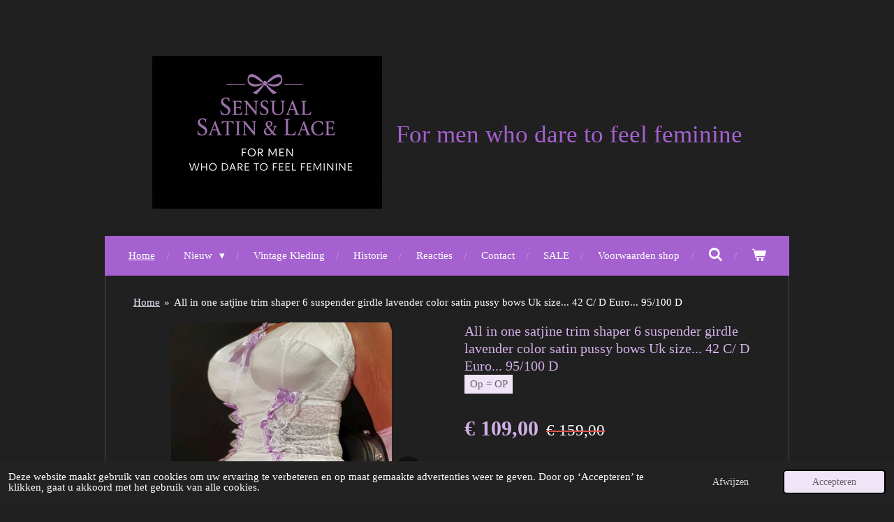

--- FILE ---
content_type: text/html; charset=UTF-8
request_url: https://www.satinandlace.nl/product/9988374/all-in-one-satjine-trim-shaper-6-suspender-girdle-lavender-color-satin-pussy-bows-uk-size-42-c-d-euro-95-100-d
body_size: 14866
content:
<!DOCTYPE html>
<html lang="nl">
    <head>
        <meta http-equiv="Content-Type" content="text/html; charset=utf-8">
        <meta name="viewport" content="width=device-width, initial-scale=1.0, maximum-scale=5.0">
        <meta http-equiv="X-UA-Compatible" content="IE=edge">
        <link rel="canonical" href="https://www.satinandlace.nl/product/9988374/all-in-one-satjine-trim-shaper-6-suspender-girdle-lavender-color-satin-pussy-bows-uk-size-42-c-d-euro-95-100-d">
        <meta property="og:title" content="Corset,corselette">
        <meta property="og:url" content="https://www.satinandlace.nl/product/9988374/all-in-one-satjine-trim-shaper-6-suspender-girdle-lavender-color-satin-pussy-bows-uk-size-42-c-d-euro-95-100-d">
        <base href="https://www.satinandlace.nl/">
        <meta name="description" property="og:description" content="Dameskleding,Lingerie,full bum knickers,Bruids,panties,organza, Crossdresser,Erotische lingerie,Transgender,Crossdress,Sissies,Cd,Tv,Drag Queen,Mistress">
                <script nonce="b4ac0941b9e427ec3237f5b65c3cd805">
            
            window.JOUWWEB = window.JOUWWEB || {};
            window.JOUWWEB.application = window.JOUWWEB.application || {};
            window.JOUWWEB.application = {"backends":[{"domain":"jouwweb.nl","freeDomain":"jouwweb.site"},{"domain":"webador.com","freeDomain":"webadorsite.com"},{"domain":"webador.de","freeDomain":"webadorsite.com"},{"domain":"webador.fr","freeDomain":"webadorsite.com"},{"domain":"webador.es","freeDomain":"webadorsite.com"},{"domain":"webador.it","freeDomain":"webadorsite.com"},{"domain":"jouwweb.be","freeDomain":"jouwweb.site"},{"domain":"webador.ie","freeDomain":"webadorsite.com"},{"domain":"webador.co.uk","freeDomain":"webadorsite.com"},{"domain":"webador.at","freeDomain":"webadorsite.com"},{"domain":"webador.be","freeDomain":"webadorsite.com"},{"domain":"webador.ch","freeDomain":"webadorsite.com"},{"domain":"webador.ch","freeDomain":"webadorsite.com"},{"domain":"webador.mx","freeDomain":"webadorsite.com"},{"domain":"webador.com","freeDomain":"webadorsite.com"},{"domain":"webador.dk","freeDomain":"webadorsite.com"},{"domain":"webador.se","freeDomain":"webadorsite.com"},{"domain":"webador.no","freeDomain":"webadorsite.com"},{"domain":"webador.fi","freeDomain":"webadorsite.com"},{"domain":"webador.ca","freeDomain":"webadorsite.com"},{"domain":"webador.ca","freeDomain":"webadorsite.com"},{"domain":"webador.pl","freeDomain":"webadorsite.com"},{"domain":"webador.com.au","freeDomain":"webadorsite.com"},{"domain":"webador.nz","freeDomain":"webadorsite.com"}],"editorLocale":"nl-NL","editorTimezone":"Europe\/Amsterdam","editorLanguage":"nl","analytics4TrackingId":"G-E6PZPGE4QM","analyticsDimensions":[],"backendDomain":"www.jouwweb.nl","backendShortDomain":"jouwweb.nl","backendKey":"jouwweb-nl","freeWebsiteDomain":"jouwweb.site","noSsl":false,"build":{"reference":"617de9f"},"linkHostnames":["www.jouwweb.nl","www.webador.com","www.webador.de","www.webador.fr","www.webador.es","www.webador.it","www.jouwweb.be","www.webador.ie","www.webador.co.uk","www.webador.at","www.webador.be","www.webador.ch","fr.webador.ch","www.webador.mx","es.webador.com","www.webador.dk","www.webador.se","www.webador.no","www.webador.fi","www.webador.ca","fr.webador.ca","www.webador.pl","www.webador.com.au","www.webador.nz"],"assetsUrl":"https:\/\/assets.jwwb.nl","loginUrl":"https:\/\/www.jouwweb.nl\/inloggen","publishUrl":"https:\/\/www.jouwweb.nl\/v2\/website\/744286\/publish-proxy","adminUserOrIp":false,"pricing":{"plans":{"lite":{"amount":"700","currency":"EUR"},"pro":{"amount":"1200","currency":"EUR"},"business":{"amount":"2400","currency":"EUR"}},"yearlyDiscount":{"price":{"amount":"0","currency":"EUR"},"ratio":0,"percent":"0%","discountPrice":{"amount":"0","currency":"EUR"},"termPricePerMonth":{"amount":"0","currency":"EUR"},"termPricePerYear":{"amount":"0","currency":"EUR"}}},"hcUrl":{"add-product-variants":"https:\/\/help.jouwweb.nl\/hc\/nl\/articles\/28594307773201","basic-vs-advanced-shipping":"https:\/\/help.jouwweb.nl\/hc\/nl\/articles\/28594268794257","html-in-head":"https:\/\/help.jouwweb.nl\/hc\/nl\/articles\/28594336422545","link-domain-name":"https:\/\/help.jouwweb.nl\/hc\/nl\/articles\/28594325307409","optimize-for-mobile":"https:\/\/help.jouwweb.nl\/hc\/nl\/articles\/28594312927121","seo":"https:\/\/help.jouwweb.nl\/hc\/nl\/sections\/28507243966737","transfer-domain-name":"https:\/\/help.jouwweb.nl\/hc\/nl\/articles\/28594325232657","website-not-secure":"https:\/\/help.jouwweb.nl\/hc\/nl\/articles\/28594252935825"}};
            window.JOUWWEB.brand = {"type":"jouwweb","name":"JouwWeb","domain":"JouwWeb.nl","supportEmail":"support@jouwweb.nl"};
                    
                window.JOUWWEB = window.JOUWWEB || {};
                window.JOUWWEB.websiteRendering = {"locale":"nl-NL","timezone":"Europe\/Amsterdam","routes":{"api\/upload\/product-field":"\/_api\/upload\/product-field","checkout\/cart":"\/winkelwagen","payment":"\/bestelling-afronden\/:publicOrderId","payment\/forward":"\/bestelling-afronden\/:publicOrderId\/forward","public-order":"\/bestelling\/:publicOrderId","checkout\/authorize":"\/winkelwagen\/authorize\/:gateway","wishlist":"\/verlanglijst"}};
                                                    window.JOUWWEB.website = {"id":744286,"locale":"nl-NL","enabled":true,"title":"satinandLace","hasTitle":true,"roleOfLoggedInUser":null,"ownerLocale":"nl-NL","plan":"business","freeWebsiteDomain":"jouwweb.site","backendKey":"jouwweb-nl","currency":"EUR","defaultLocale":"nl-NL","url":"https:\/\/www.satinandlace.nl\/","homepageSegmentId":2770826,"category":"webshop","isOffline":false,"isPublished":true,"locales":["nl-NL"],"allowed":{"ads":false,"credits":true,"externalLinks":true,"slideshow":true,"customDefaultSlideshow":true,"hostedAlbums":true,"moderators":true,"mailboxQuota":21,"statisticsVisitors":true,"statisticsDetailed":true,"statisticsMonths":-1,"favicon":true,"password":true,"freeDomains":0,"freeMailAccounts":1,"canUseLanguages":false,"fileUpload":true,"legacyFontSize":false,"webshop":true,"products":-1,"imageText":true,"search":true,"audioUpload":true,"videoUpload":5000,"allowDangerousForms":true,"allowHtmlCode":true,"mobileBar":true,"sidebar":false,"poll":false,"allowCustomForms":true,"allowBusinessListing":true,"allowCustomAnalytics":true,"allowAccountingLink":true,"digitalProducts":true,"sitemapElement":true},"mobileBar":{"enabled":true,"theme":"accent","email":{"active":true,"value":"info@satinandlace.nl"},"location":{"active":false},"phone":{"active":false},"whatsapp":{"active":true,"value":"+31642149228"},"social":{"active":false,"network":"facebook"}},"webshop":{"enabled":true,"currency":"EUR","taxEnabled":false,"taxInclusive":false,"vatDisclaimerVisible":false,"orderNotice":"<p>Indien u speciale wensen heeft kunt u deze doorgeven via het Opmerkingen-veld in de laatste stap.<\/p>","orderConfirmation":"<p>Hartelijk bedankt voor uw bestelling! U ontvangt zo spoedig mogelijk bericht van ons over de afhandeling van uw bestelling.<\/p>","freeShipping":false,"freeShippingAmount":"100.00","shippingDisclaimerVisible":false,"pickupAllowed":false,"couponAllowed":false,"detailsPageAvailable":true,"socialMediaVisible":true,"termsPage":null,"termsPageUrl":null,"extraTerms":null,"pricingVisible":true,"orderButtonVisible":true,"shippingAdvanced":true,"shippingAdvancedBackEnd":true,"soldOutVisible":true,"backInStockNotificationEnabled":false,"canAddProducts":true,"nextOrderNumber":17,"allowedServicePoints":["bpost","colisprive","correos","ctt_express","dhl","dpd","chronopost","colissimo","correos_express","homerr","mondial_relay","postat","postnl","ups"],"sendcloudConfigured":true,"sendcloudFallbackPublicKey":"a3d50033a59b4a598f1d7ce7e72aafdf","taxExemptionAllowed":false,"invoiceComment":"Bedankt voor uw aankoop bij Satin & Lace","emptyCartVisible":true,"minimumOrderPrice":null,"productNumbersEnabled":true,"wishlistEnabled":true,"hideTaxOnCart":true},"isTreatedAsWebshop":true};                            window.JOUWWEB.cart = {"products":[],"coupon":null,"shippingCountryCode":null,"shippingChoice":null,"breakdown":[]};                            window.JOUWWEB.scripts = ["website-rendering\/webshop"];                        window.parent.JOUWWEB.colorPalette = window.JOUWWEB.colorPalette;
        </script>
                <title>Corset,corselette</title>
                                            <link href="https://primary.jwwb.nl/public/l/f/w/temp-xnlenyyojenilcsilwob/touch-icon-iphone.png?bust=1678804606" rel="apple-touch-icon" sizes="60x60">                                                <link href="https://primary.jwwb.nl/public/l/f/w/temp-xnlenyyojenilcsilwob/touch-icon-ipad.png?bust=1678804606" rel="apple-touch-icon" sizes="76x76">                                                <link href="https://primary.jwwb.nl/public/l/f/w/temp-xnlenyyojenilcsilwob/touch-icon-iphone-retina.png?bust=1678804606" rel="apple-touch-icon" sizes="120x120">                                                <link href="https://primary.jwwb.nl/public/l/f/w/temp-xnlenyyojenilcsilwob/touch-icon-ipad-retina.png?bust=1678804606" rel="apple-touch-icon" sizes="152x152">                                                <link href="https://primary.jwwb.nl/public/l/f/w/temp-xnlenyyojenilcsilwob/favicon.png?bust=1678804606" rel="shortcut icon">                                                <link href="https://primary.jwwb.nl/public/l/f/w/temp-xnlenyyojenilcsilwob/favicon.png?bust=1678804606" rel="icon">                                        <meta property="og:image" content="https&#x3A;&#x2F;&#x2F;primary.jwwb.nl&#x2F;public&#x2F;l&#x2F;f&#x2F;w&#x2F;temp-xnlenyyojenilcsilwob&#x2F;lb7phf&#x2F;download-4.png">
                    <meta property="og:image" content="https&#x3A;&#x2F;&#x2F;primary.jwwb.nl&#x2F;public&#x2F;l&#x2F;f&#x2F;w&#x2F;temp-xnlenyyojenilcsilwob&#x2F;c554lo&#x2F;download2-4.png">
                    <meta property="og:image" content="https&#x3A;&#x2F;&#x2F;primary.jwwb.nl&#x2F;public&#x2F;l&#x2F;f&#x2F;w&#x2F;temp-xnlenyyojenilcsilwob&#x2F;v48dhz&#x2F;download3-4.png">
                    <meta property="og:image" content="https&#x3A;&#x2F;&#x2F;primary.jwwb.nl&#x2F;public&#x2F;l&#x2F;f&#x2F;w&#x2F;temp-xnlenyyojenilcsilwob&#x2F;wsk87i&#x2F;download1-4.png">
                                    <meta name="twitter:card" content="summary_large_image">
                        <meta property="twitter:image" content="https&#x3A;&#x2F;&#x2F;primary.jwwb.nl&#x2F;public&#x2F;l&#x2F;f&#x2F;w&#x2F;temp-xnlenyyojenilcsilwob&#x2F;lb7phf&#x2F;download-4.png">
                                                    <meta name="p:domain_verify" content="4077161c803affe1854d80c7846c7a98">                            <script src="https://www.googletagmanager.com/gtag/js?id=G-V31T34KHYM" nonce="b4ac0941b9e427ec3237f5b65c3cd805" data-turbo-track="reload" async></script>
<script src="https://plausible.io/js/script.manual.js" nonce="b4ac0941b9e427ec3237f5b65c3cd805" data-turbo-track="reload" defer data-domain="shard11.jouwweb.nl"></script>
<script src="https://assets.jwwb.nl/assets/build/website-rendering/nl-NL.js?bust=af8dcdef13a1895089e9" nonce="b4ac0941b9e427ec3237f5b65c3cd805" data-turbo-track="reload" defer></script>
<script src="https://assets.jwwb.nl/assets/website-rendering/runtime.7bcdd12db7efaf1559ed.js?bust=985bd64258fe2552f2b6" nonce="b4ac0941b9e427ec3237f5b65c3cd805" data-turbo-track="reload" defer></script>
<script src="https://assets.jwwb.nl/assets/website-rendering/103.3d75ec3708e54af67f50.js?bust=cb0aa3c978e146edbd0d" nonce="b4ac0941b9e427ec3237f5b65c3cd805" data-turbo-track="reload" defer></script>
<script src="https://assets.jwwb.nl/assets/website-rendering/main.6f76ddcb528a7fb1312c.js?bust=d37d75806380cb925b4a" nonce="b4ac0941b9e427ec3237f5b65c3cd805" data-turbo-track="reload" defer></script>
<link rel="preload" href="https://assets.jwwb.nl/assets/website-rendering/styles.f78188d346eb1faf64a5.css?bust=7a6e6f2cb6becdc09bb5" as="style">
<link rel="preload" href="https://assets.jwwb.nl/assets/website-rendering/fonts/icons-website-rendering/font/website-rendering.woff2?bust=bd2797014f9452dadc8e" as="font" crossorigin>
<link rel="stylesheet" type="text/css" href="https://assets.jwwb.nl/assets/website-rendering/styles.f78188d346eb1faf64a5.css?bust=7a6e6f2cb6becdc09bb5" nonce="b4ac0941b9e427ec3237f5b65c3cd805" data-turbo-track="dynamic">
<link rel="preconnect" href="https://assets.jwwb.nl">
<link rel="preconnect" href="https://www.google-analytics.com">
<link rel="stylesheet" type="text/css" href="https://primary.jwwb.nl/public/l/f/w/temp-xnlenyyojenilcsilwob/style.css?bust=1764665649" nonce="b4ac0941b9e427ec3237f5b65c3cd805" data-turbo-track="dynamic">    </head>
    <body
        id="top"
        class="jw-is-no-slideshow jw-header-is-image-text jw-is-segment-product jw-is-frontend jw-is-no-sidebar jw-is-no-messagebar jw-is-no-touch-device jw-is-no-mobile"
                                    data-jouwweb-page="9988374"
                                                data-jouwweb-segment-id="9988374"
                                                data-jouwweb-segment-type="product"
                                                data-template-threshold="980"
                                                data-template-name="wellness&#x7C;massagesalon"
                            itemscope
        itemtype="https://schema.org/Product"
    >
                                    <meta itemprop="url" content="https://www.satinandlace.nl/product/9988374/all-in-one-satjine-trim-shaper-6-suspender-girdle-lavender-color-satin-pussy-bows-uk-size-42-c-d-euro-95-100-d">
        <div class="jw-background"></div>
        <div class="jw-body">
            <div class="jw-mobile-menu jw-mobile-is-text js-mobile-menu">
            <button
            type="button"
            class="jw-mobile-menu__button jw-mobile-toggle"
            aria-label="Open / sluit menu"
        >
            <span class="jw-icon-burger"></span>
        </button>
        <div class="jw-mobile-header jw-mobile-header--image-text">
        <a            class="jw-mobile-header-content"
                            href="/"
                        >
                            <img class="jw-mobile-logo jw-mobile-logo--landscape" src="https://primary.jwwb.nl/public/l/f/w/temp-xnlenyyojenilcsilwob/chatgpt-image-30-sep-2025-15_14_22-high-v5ktmb.png?enable-io=true&amp;enable=upscale&amp;height=70" srcset="https://primary.jwwb.nl/public/l/f/w/temp-xnlenyyojenilcsilwob/chatgpt-image-30-sep-2025-15_14_22-high-v5ktmb.png?enable-io=true&amp;enable=upscale&amp;height=70 1x, https://primary.jwwb.nl/public/l/f/w/temp-xnlenyyojenilcsilwob/chatgpt-image-30-sep-2025-15_14_22-high-v5ktmb.png?enable-io=true&amp;enable=upscale&amp;height=140&amp;quality=70 2x" alt="satinandLace" title="satinandLace">                                        <div class="jw-mobile-text">
                    <span style="color: #a561d0;">For men who dare to feel feminine</span>                </div>
                    </a>
    </div>

        <a
        href="/winkelwagen"
        class="jw-mobile-menu__button jw-mobile-header-cart">
        <span class="jw-icon-badge-wrapper">
            <span class="website-rendering-icon-basket"></span>
            <span class="jw-icon-badge hidden"></span>
        </span>
    </a>
    
    </div>
    <div class="jw-mobile-menu-search jw-mobile-menu-search--hidden">
        <form
            action="/zoeken"
            method="get"
            class="jw-mobile-menu-search__box"
        >
            <input
                type="text"
                name="q"
                value=""
                placeholder="Zoeken..."
                class="jw-mobile-menu-search__input"
            >
            <button type="submit" class="jw-btn jw-btn--style-flat jw-mobile-menu-search__button">
                <span class="website-rendering-icon-search"></span>
            </button>
            <button type="button" class="jw-btn jw-btn--style-flat jw-mobile-menu-search__button js-cancel-search">
                <span class="website-rendering-icon-cancel"></span>
            </button>
        </form>
    </div>
            <div class="wrapper">
    <div class="header-wrap js-topbar-content-container">
        <div class="jw-header-logo">
            <div
    id="jw-header-image-container"
    class="jw-header jw-header-image jw-header-image-toggle"
    style="flex-basis: 329px; max-width: 329px; flex-shrink: 1;"
>
            <a href="/">
        <img id="jw-header-image" data-image-id="196427915" srcset="https://primary.jwwb.nl/public/l/f/w/temp-xnlenyyojenilcsilwob/chatgpt-image-30-sep-2025-15_14_22-high-v5ktmb.png?enable-io=true&amp;width=329 329w, https://primary.jwwb.nl/public/l/f/w/temp-xnlenyyojenilcsilwob/chatgpt-image-30-sep-2025-15_14_22-high-v5ktmb.png?enable-io=true&amp;width=658 658w" class="jw-header-image" title="satinandLace" style="" sizes="329px" width="329" height="219" intrinsicsize="329.00 x 219.00" alt="satinandLace">                </a>
    </div>
        <div
    class="jw-header jw-header-title-container jw-header-text jw-header-text-toggle"
    data-stylable="true"
>
    <a        id="jw-header-title"
        class="jw-header-title"
                    href="/"
            >
        <span style="color: #a561d0;">For men who dare to feel feminine</span>    </a>
</div>
</div>
    </div>
        <nav class="menu jw-menu-copy">
        <ul
    id="jw-menu"
    class="jw-menu jw-menu-horizontal"
            >
            <li
    class="jw-menu-item jw-menu-is-active"
>
        <a        class="jw-menu-link js-active-menu-item"
        href="/"                                            data-page-link-id="2770826"
                            >
                <span class="">
            Home        </span>
            </a>
                </li>
            <li
    class="jw-menu-item jw-menu-has-submenu"
>
        <a        class="jw-menu-link"
        href="/nieuw"                                            data-page-link-id="14533783"
                            >
                <span class="">
            Nieuw        </span>
                    <span class="jw-arrow jw-arrow-toplevel"></span>
            </a>
                    <ul
            class="jw-submenu"
                    >
                            <li
    class="jw-menu-item"
>
        <a        class="jw-menu-link"
        href="/nieuw/broekjes-en-set-s"                                            data-page-link-id="13518730"
                            >
                <span class="">
            Broekjes en Set&#039;s        </span>
            </a>
                </li>
                            <li
    class="jw-menu-item"
>
        <a        class="jw-menu-link"
        href="/nieuw/apron-s-rompers"                                            data-page-link-id="30756856"
                            >
                <span class="">
            Apron&#039;s / Rompers        </span>
            </a>
                </li>
                            <li
    class="jw-menu-item"
>
        <a        class="jw-menu-link"
        href="/nieuw/garter-belts"                                            data-page-link-id="20584640"
                            >
                <span class="">
            Garter Belts        </span>
            </a>
                </li>
                    </ul>
        </li>
            <li
    class="jw-menu-item"
>
        <a        class="jw-menu-link"
        href="/vintage-kleding"                                            data-page-link-id="13300433"
                            >
                <span class="">
            Vintage Kleding        </span>
            </a>
                </li>
            <li
    class="jw-menu-item"
>
        <a        class="jw-menu-link"
        href="/historie"                                            data-page-link-id="13537596"
                            >
                <span class="">
            Historie        </span>
            </a>
                </li>
            <li
    class="jw-menu-item"
>
        <a        class="jw-menu-link"
        href="/reacties"                                            data-page-link-id="13661619"
                            >
                <span class="">
            Reacties        </span>
            </a>
                </li>
            <li
    class="jw-menu-item"
>
        <a        class="jw-menu-link"
        href="/contact"                                            data-page-link-id="13298516"
                            >
                <span class="">
            Contact        </span>
            </a>
                </li>
            <li
    class="jw-menu-item"
>
        <a        class="jw-menu-link"
        href="/sale"                                            data-page-link-id="30735445"
                            >
                <span class="">
            SALE        </span>
            </a>
                </li>
            <li
    class="jw-menu-item"
>
        <a        class="jw-menu-link"
        href="/voorwaarden-shop"                                            data-page-link-id="30870456"
                            >
                <span class="">
            Voorwaarden shop        </span>
            </a>
                </li>
            <li
    class="jw-menu-item jw-menu-search-item"
>
        <button        class="jw-menu-link jw-menu-link--icon jw-text-button"
                                                                    title="Zoeken"
            >
                                <span class="website-rendering-icon-search"></span>
                            <span class="hidden-desktop-horizontal-menu">
            Zoeken        </span>
            </button>
                
            <div class="jw-popover-container jw-popover-container--inline is-hidden">
                <div class="jw-popover-backdrop"></div>
                <div class="jw-popover">
                    <div class="jw-popover__arrow"></div>
                    <div class="jw-popover__content jw-section-white">
                        <form  class="jw-search" action="/zoeken" method="get">
                            
                            <input class="jw-search__input" type="text" name="q" value="" placeholder="Zoeken..." >
                            <button class="jw-search__submit" type="submit">
                                <span class="website-rendering-icon-search"></span>
                            </button>
                        </form>
                    </div>
                </div>
            </div>
                        </li>
            <li
    class="jw-menu-item jw-menu-wishlist-item js-menu-wishlist-item jw-menu-wishlist-item--hidden"
>
        <a        class="jw-menu-link jw-menu-link--icon"
        href="/verlanglijst"                                                            title="Verlanglijst"
            >
                                    <span class="jw-icon-badge-wrapper">
                        <span class="website-rendering-icon-heart"></span>
                                            <span class="jw-icon-badge hidden">
                    0                </span>
                            <span class="hidden-desktop-horizontal-menu">
            Verlanglijst        </span>
            </a>
                </li>
            <li
    class="jw-menu-item js-menu-cart-item "
>
        <a        class="jw-menu-link jw-menu-link--icon"
        href="/winkelwagen"                                                            title="Winkelwagen"
            >
                                    <span class="jw-icon-badge-wrapper">
                        <span class="website-rendering-icon-basket"></span>
                                            <span class="jw-icon-badge hidden">
                    0                </span>
                            <span class="hidden-desktop-horizontal-menu">
            Winkelwagen        </span>
            </a>
                </li>
    
    </ul>

    <script nonce="b4ac0941b9e427ec3237f5b65c3cd805" id="jw-mobile-menu-template" type="text/template">
        <ul id="jw-menu" class="jw-menu jw-menu-horizontal jw-menu-spacing--mobile-bar">
                            <li
    class="jw-menu-item jw-menu-search-item"
>
                
                 <li class="jw-menu-item jw-mobile-menu-search-item">
                    <form class="jw-search" action="/zoeken" method="get">
                        <input class="jw-search__input" type="text" name="q" value="" placeholder="Zoeken...">
                        <button class="jw-search__submit" type="submit">
                            <span class="website-rendering-icon-search"></span>
                        </button>
                    </form>
                </li>
                        </li>
                            <li
    class="jw-menu-item jw-menu-is-active"
>
        <a        class="jw-menu-link js-active-menu-item"
        href="/"                                            data-page-link-id="2770826"
                            >
                <span class="">
            Home        </span>
            </a>
                </li>
                            <li
    class="jw-menu-item jw-menu-has-submenu"
>
        <a        class="jw-menu-link"
        href="/nieuw"                                            data-page-link-id="14533783"
                            >
                <span class="">
            Nieuw        </span>
                    <span class="jw-arrow jw-arrow-toplevel"></span>
            </a>
                    <ul
            class="jw-submenu"
                    >
                            <li
    class="jw-menu-item"
>
        <a        class="jw-menu-link"
        href="/nieuw/broekjes-en-set-s"                                            data-page-link-id="13518730"
                            >
                <span class="">
            Broekjes en Set&#039;s        </span>
            </a>
                </li>
                            <li
    class="jw-menu-item"
>
        <a        class="jw-menu-link"
        href="/nieuw/apron-s-rompers"                                            data-page-link-id="30756856"
                            >
                <span class="">
            Apron&#039;s / Rompers        </span>
            </a>
                </li>
                            <li
    class="jw-menu-item"
>
        <a        class="jw-menu-link"
        href="/nieuw/garter-belts"                                            data-page-link-id="20584640"
                            >
                <span class="">
            Garter Belts        </span>
            </a>
                </li>
                    </ul>
        </li>
                            <li
    class="jw-menu-item"
>
        <a        class="jw-menu-link"
        href="/vintage-kleding"                                            data-page-link-id="13300433"
                            >
                <span class="">
            Vintage Kleding        </span>
            </a>
                </li>
                            <li
    class="jw-menu-item"
>
        <a        class="jw-menu-link"
        href="/historie"                                            data-page-link-id="13537596"
                            >
                <span class="">
            Historie        </span>
            </a>
                </li>
                            <li
    class="jw-menu-item"
>
        <a        class="jw-menu-link"
        href="/reacties"                                            data-page-link-id="13661619"
                            >
                <span class="">
            Reacties        </span>
            </a>
                </li>
                            <li
    class="jw-menu-item"
>
        <a        class="jw-menu-link"
        href="/contact"                                            data-page-link-id="13298516"
                            >
                <span class="">
            Contact        </span>
            </a>
                </li>
                            <li
    class="jw-menu-item"
>
        <a        class="jw-menu-link"
        href="/sale"                                            data-page-link-id="30735445"
                            >
                <span class="">
            SALE        </span>
            </a>
                </li>
                            <li
    class="jw-menu-item"
>
        <a        class="jw-menu-link"
        href="/voorwaarden-shop"                                            data-page-link-id="30870456"
                            >
                <span class="">
            Voorwaarden shop        </span>
            </a>
                </li>
                            <li
    class="jw-menu-item jw-menu-wishlist-item js-menu-wishlist-item jw-menu-wishlist-item--hidden"
>
        <a        class="jw-menu-link jw-menu-link--icon"
        href="/verlanglijst"                                                            title="Verlanglijst"
            >
                                    <span class="jw-icon-badge-wrapper">
                        <span class="website-rendering-icon-heart"></span>
                                            <span class="jw-icon-badge hidden">
                    0                </span>
                            <span class="hidden-desktop-horizontal-menu">
            Verlanglijst        </span>
            </a>
                </li>
            
                    </ul>
    </script>
    </nav>
    <div class="main-content">
        
<main class="block-content">
    <div data-section-name="content" class="jw-section jw-section-content jw-responsive">
        <div class="jw-strip jw-strip--default jw-strip--style-color jw-strip--primary jw-strip--color-default jw-strip--padding-start"><div class="jw-strip__content-container"><div class="jw-strip__content jw-responsive">    
                        <nav class="jw-breadcrumbs" aria-label="Kruimelpad"><ol><li><a href="/" class="jw-breadcrumbs__link">Home</a></li><li><span class="jw-breadcrumbs__separator" aria-hidden="true">&raquo;</span><a href="/product/9988374/all-in-one-satjine-trim-shaper-6-suspender-girdle-lavender-color-satin-pussy-bows-uk-size-42-c-d-euro-95-100-d" class="jw-breadcrumbs__link jw-breadcrumbs__link--current" aria-current="page">All in one satjine trim shaper 6 suspender girdle lavender color satin pussy bows Uk size... 42 C/ D Euro... 95/100 D</a></li></ol></nav>    <div
        class="product-page js-product-container"
        data-webshop-product="&#x7B;&quot;id&quot;&#x3A;9988374,&quot;title&quot;&#x3A;&quot;All&#x20;in&#x20;one&#x20;satjine&#x20;trim&#x20;shaper&#x20;6&#x20;suspender&#x20;girdle&#x20;lavender&#x20;color&#x20;satin&#x20;pussy&#x20;bows&#x20;Uk&#x20;size...&#x20;42&#x20;C&#x5C;&#x2F;&#x20;D&#x20;Euro...&#x20;95&#x5C;&#x2F;100&#x20;D&quot;,&quot;url&quot;&#x3A;&quot;&#x5C;&#x2F;product&#x5C;&#x2F;9988374&#x5C;&#x2F;all-in-one-satjine-trim-shaper-6-suspender-girdle-lavender-color-satin-pussy-bows-uk-size-42-c-d-euro-95-100-d&quot;,&quot;variants&quot;&#x3A;&#x5B;&#x7B;&quot;id&quot;&#x3A;33302593,&quot;stock&quot;&#x3A;1,&quot;limited&quot;&#x3A;true,&quot;propertyValueIds&quot;&#x3A;&#x5B;&#x5D;&#x7D;&#x5D;,&quot;image&quot;&#x3A;&#x7B;&quot;id&quot;&#x3A;79699623,&quot;url&quot;&#x3A;&quot;https&#x3A;&#x5C;&#x2F;&#x5C;&#x2F;primary.jwwb.nl&#x5C;&#x2F;public&#x5C;&#x2F;l&#x5C;&#x2F;f&#x5C;&#x2F;w&#x5C;&#x2F;temp-xnlenyyojenilcsilwob&#x5C;&#x2F;download-4.png&quot;,&quot;width&quot;&#x3A;402,&quot;height&quot;&#x3A;540&#x7D;&#x7D;"
        data-is-detail-view="1"
    >
                <div class="product-page__top">
            <h1 class="product-page__heading" itemprop="name">
                All in one satjine trim shaper 6 suspender girdle lavender color satin pussy bows Uk size... 42 C/ D Euro... 95/100 D            </h1>
            <div class="product-sticker">Op = OP</div>                    </div>
                                <div class="product-page__image-container">
                <div
                    class="image-gallery"
                    role="group"
                    aria-roledescription="carousel"
                    aria-label="Productafbeeldingen"
                >
                    <div class="image-gallery__main">
                        <div
                            class="image-gallery__slides"
                            aria-live="polite"
                            aria-atomic="false"
                        >
                                                                                            <div
                                    class="image-gallery__slide-container"
                                    role="group"
                                    aria-roledescription="slide"
                                    aria-hidden="false"
                                    aria-label="1 van 4"
                                >
                                    <a
                                        class="image-gallery__slide-item"
                                        href="https://primary.jwwb.nl/public/l/f/w/temp-xnlenyyojenilcsilwob/lb7phf/download-4.png"
                                        data-width="402"
                                        data-height="540"
                                        data-image-id="79699623"
                                        tabindex="0"
                                    >
                                        <div class="image-gallery__slide-image">
                                            <img
                                                                                                    itemprop="image"
                                                    alt="All&#x20;in&#x20;one&#x20;satjine&#x20;trim&#x20;shaper&#x20;6&#x20;suspender&#x20;girdle&#x20;lavender&#x20;color&#x20;satin&#x20;pussy&#x20;bows&#x20;Uk&#x20;size...&#x20;42&#x20;C&#x2F;&#x20;D&#x20;Euro...&#x20;95&#x2F;100&#x20;D"
                                                                                                src="https://primary.jwwb.nl/public/l/f/w/temp-xnlenyyojenilcsilwob/download-4.png?enable-io=true&enable=upscale&width=600"
                                                srcset="https://primary.jwwb.nl/public/l/f/w/temp-xnlenyyojenilcsilwob/lb7phf/download-4.png?enable-io=true&width=402 402w"
                                                sizes="(min-width: 980px) 50vw, 100vw"
                                                width="402"
                                                height="540"
                                            >
                                        </div>
                                    </a>
                                </div>
                                                                                            <div
                                    class="image-gallery__slide-container"
                                    role="group"
                                    aria-roledescription="slide"
                                    aria-hidden="true"
                                    aria-label="2 van 4"
                                >
                                    <a
                                        class="image-gallery__slide-item"
                                        href="https://primary.jwwb.nl/public/l/f/w/temp-xnlenyyojenilcsilwob/c554lo/download2-4.png"
                                        data-width="402"
                                        data-height="540"
                                        data-image-id="79699620"
                                        tabindex="-1"
                                    >
                                        <div class="image-gallery__slide-image">
                                            <img
                                                                                                    alt=""
                                                                                                src="https://primary.jwwb.nl/public/l/f/w/temp-xnlenyyojenilcsilwob/download2-4.png?enable-io=true&enable=upscale&width=600"
                                                srcset="https://primary.jwwb.nl/public/l/f/w/temp-xnlenyyojenilcsilwob/c554lo/download2-4.png?enable-io=true&width=402 402w"
                                                sizes="(min-width: 980px) 50vw, 100vw"
                                                width="402"
                                                height="540"
                                            >
                                        </div>
                                    </a>
                                </div>
                                                                                            <div
                                    class="image-gallery__slide-container"
                                    role="group"
                                    aria-roledescription="slide"
                                    aria-hidden="true"
                                    aria-label="3 van 4"
                                >
                                    <a
                                        class="image-gallery__slide-item"
                                        href="https://primary.jwwb.nl/public/l/f/w/temp-xnlenyyojenilcsilwob/v48dhz/download3-4.png"
                                        data-width="540"
                                        data-height="405"
                                        data-image-id="79699621"
                                        tabindex="-1"
                                    >
                                        <div class="image-gallery__slide-image">
                                            <img
                                                                                                    alt=""
                                                                                                src="https://primary.jwwb.nl/public/l/f/w/temp-xnlenyyojenilcsilwob/download3-4.png?enable-io=true&enable=upscale&width=600"
                                                srcset="https://primary.jwwb.nl/public/l/f/w/temp-xnlenyyojenilcsilwob/v48dhz/download3-4.png?enable-io=true&width=540 540w"
                                                sizes="(min-width: 980px) 50vw, 100vw"
                                                width="540"
                                                height="405"
                                            >
                                        </div>
                                    </a>
                                </div>
                                                                                            <div
                                    class="image-gallery__slide-container"
                                    role="group"
                                    aria-roledescription="slide"
                                    aria-hidden="true"
                                    aria-label="4 van 4"
                                >
                                    <a
                                        class="image-gallery__slide-item"
                                        href="https://primary.jwwb.nl/public/l/f/w/temp-xnlenyyojenilcsilwob/wsk87i/download1-4.png"
                                        data-width="540"
                                        data-height="405"
                                        data-image-id="79699622"
                                        tabindex="-1"
                                    >
                                        <div class="image-gallery__slide-image">
                                            <img
                                                                                                    alt=""
                                                                                                src="https://primary.jwwb.nl/public/l/f/w/temp-xnlenyyojenilcsilwob/download1-4.png?enable-io=true&enable=upscale&width=600"
                                                srcset="https://primary.jwwb.nl/public/l/f/w/temp-xnlenyyojenilcsilwob/wsk87i/download1-4.png?enable-io=true&width=540 540w"
                                                sizes="(min-width: 980px) 50vw, 100vw"
                                                width="540"
                                                height="405"
                                            >
                                        </div>
                                    </a>
                                </div>
                                                    </div>
                        <div class="image-gallery__controls">
                            <button
                                type="button"
                                class="image-gallery__control image-gallery__control--prev image-gallery__control--disabled"
                                aria-label="Vorige afbeelding"
                            >
                                <span class="website-rendering-icon-left-open-big"></span>
                            </button>
                            <button
                                type="button"
                                class="image-gallery__control image-gallery__control--next"
                                aria-label="Volgende afbeelding"
                            >
                                <span class="website-rendering-icon-right-open-big"></span>
                            </button>
                        </div>
                    </div>
                                            <div
                            class="image-gallery__thumbnails"
                            role="group"
                            aria-label="Kies afbeelding om weer te geven."
                        >
                                                                                            <a
                                    class="image-gallery__thumbnail-item image-gallery__thumbnail-item--active"
                                    role="button"
                                    aria-disabled="true"
                                    aria-label="1 van 4"
                                    href="https://primary.jwwb.nl/public/l/f/w/temp-xnlenyyojenilcsilwob/lb7phf/download-4.png"
                                    data-image-id="79699623"
                                >
                                    <div class="image-gallery__thumbnail-image">
                                        <img
                                            srcset="https://primary.jwwb.nl/public/l/f/w/temp-xnlenyyojenilcsilwob/download-4.png?enable-io=true&enable=upscale&fit=bounds&width=100&height=100 1x, https://primary.jwwb.nl/public/l/f/w/temp-xnlenyyojenilcsilwob/download-4.png?enable-io=true&enable=upscale&fit=bounds&width=200&height=200 2x"
                                            alt=""
                                            width="100"
                                            height="100"
                                        >
                                    </div>
                                </a>
                                                                                            <a
                                    class="image-gallery__thumbnail-item"
                                    role="button"
                                    aria-disabled="false"
                                    aria-label="2 van 4"
                                    href="https://primary.jwwb.nl/public/l/f/w/temp-xnlenyyojenilcsilwob/c554lo/download2-4.png"
                                    data-image-id="79699620"
                                >
                                    <div class="image-gallery__thumbnail-image">
                                        <img
                                            srcset="https://primary.jwwb.nl/public/l/f/w/temp-xnlenyyojenilcsilwob/download2-4.png?enable-io=true&enable=upscale&fit=bounds&width=100&height=100 1x, https://primary.jwwb.nl/public/l/f/w/temp-xnlenyyojenilcsilwob/download2-4.png?enable-io=true&enable=upscale&fit=bounds&width=200&height=200 2x"
                                            alt=""
                                            width="100"
                                            height="100"
                                        >
                                    </div>
                                </a>
                                                                                            <a
                                    class="image-gallery__thumbnail-item"
                                    role="button"
                                    aria-disabled="false"
                                    aria-label="3 van 4"
                                    href="https://primary.jwwb.nl/public/l/f/w/temp-xnlenyyojenilcsilwob/v48dhz/download3-4.png"
                                    data-image-id="79699621"
                                >
                                    <div class="image-gallery__thumbnail-image">
                                        <img
                                            srcset="https://primary.jwwb.nl/public/l/f/w/temp-xnlenyyojenilcsilwob/download3-4.png?enable-io=true&enable=upscale&fit=bounds&width=100&height=100 1x, https://primary.jwwb.nl/public/l/f/w/temp-xnlenyyojenilcsilwob/download3-4.png?enable-io=true&enable=upscale&fit=bounds&width=200&height=200 2x"
                                            alt=""
                                            width="100"
                                            height="100"
                                        >
                                    </div>
                                </a>
                                                                                            <a
                                    class="image-gallery__thumbnail-item"
                                    role="button"
                                    aria-disabled="false"
                                    aria-label="4 van 4"
                                    href="https://primary.jwwb.nl/public/l/f/w/temp-xnlenyyojenilcsilwob/wsk87i/download1-4.png"
                                    data-image-id="79699622"
                                >
                                    <div class="image-gallery__thumbnail-image">
                                        <img
                                            srcset="https://primary.jwwb.nl/public/l/f/w/temp-xnlenyyojenilcsilwob/download1-4.png?enable-io=true&enable=upscale&fit=bounds&width=100&height=100 1x, https://primary.jwwb.nl/public/l/f/w/temp-xnlenyyojenilcsilwob/download1-4.png?enable-io=true&enable=upscale&fit=bounds&width=200&height=200 2x"
                                            alt=""
                                            width="100"
                                            height="100"
                                        >
                                    </div>
                                </a>
                                                    </div>
                                    </div>
            </div>
                <div class="product-page__container">
            <div itemprop="offers" itemscope itemtype="https://schema.org/Offer">
                                <meta itemprop="availability" content="https://schema.org/InStock">
                                                        <meta itemprop="price" content="109.00">
                    <meta itemprop="priceCurrency" content="EUR">
                    <div class="product-page__price-container">
                        <div class="product__price js-product-container__price">
                                <s class="product__price__old-price">€ 159,00</s>
<span class="product__price__price">€ 109,00</span>
                        </div>
                        <div class="product__free-shipping-motivator js-product-container__free-shipping-motivator"></div>
                    </div>
                                                </div>
                                    <div class="product-page__button-container">
                                <button
    type="button"
    class="jw-btn product__add-to-cart js-product-container__button jw-btn--size-default"
    title="In&#x20;winkelwagen"
        >
    <span>In winkelwagen</span>
</button>
                
<button
    type="button"
    class="jw-btn jw-btn--icon-only product__add-to-wishlist js-product-container__wishlist-button jw-btn--size-default"
    title="Toevoegen&#x20;aan&#x20;verlanglijst"
    >
    <span>
        <i class="js-product-container__add-to-wishlist_icon website-rendering-icon-heart-empty"></i>
    </span>
</button>
            </div>
            <div class="product-page__button-notice hidden js-product-container__button-notice"></div>
                            <div class="product-page__number-container js-product-container__number-container hidden">
                    <span class="product-page__number-label">Artikelnummer:</span>
                    <span class="product-page__number js-product-container__number">
                                            </span>
                </div>
            
                            <div class="product-page__description" itemprop="description">
                                        <p>Alles-in-&eacute;&eacute;n Corselette met volledig uittrekbare gordel en getailleerde satijnen/kanten gekroonde bh-cups Verkrijgbaar in C- of D-cup</p>
<p>Aangepast met lavendel satijn en kant, satijnen strikken</p>
<p>Voor uw plezier zijn er 6 stretch jarretels toegevoegd.</p>
<p>Aansluitende boezemzacht gevoerde cups en opgesierd met mooi stretchkant .</p>
<p>Genesteld in het decollet&eacute; afgewerkt met een satijnen strik.<br />Stijlvol aantrekken met sluitingen onder het kruisje.</p>
<p>Verstelbare brede ultracomfortabele schouderbanden</p>
<p>Gevormd lichaam met geborduurde satijnglansdetails op het buikpaneel dat is omzoomd met mooie lavendel en mooie kanten ruches</p>
<p>bijpassende strikken in de kleur poes die de bandjes net onder de boezem en op de twee voorste bretels bekronen.<br />6 satijnen stretch jarretels met verchroomde metalen schuifregelaars en uiteinden met rubberen knopen.</p>                </div>
                                                    <div class="product-page__social">
                    <div
    id="jw-element-"
    data-jw-element-id=""
        class="jw-tree-node jw-element jw-social-share jw-node-is-first-child jw-node-is-last-child"
>
    <div class="jw-element-social-share" style="text-align: left">
    <div class="share-button-container share-button-container--buttons-mini share-button-container--align-left jw-element-content">
                                                                <a
                    class="share-button share-button--facebook jw-element-social-share-button jw-element-social-share-button-facebook "
                                            href=""
                        data-href-template="http://www.facebook.com/sharer/sharer.php?u=[url]"
                                                            rel="nofollow noopener noreferrer"
                    target="_blank"
                >
                    <span class="share-button__icon website-rendering-icon-facebook"></span>
                    <span class="share-button__label">Delen</span>
                </a>
                                                                            <a
                    class="share-button share-button--twitter jw-element-social-share-button jw-element-social-share-button-twitter "
                                            href=""
                        data-href-template="http://x.com/intent/post?text=[url]"
                                                            rel="nofollow noopener noreferrer"
                    target="_blank"
                >
                    <span class="share-button__icon website-rendering-icon-x-logo"></span>
                    <span class="share-button__label">Deel</span>
                </a>
                                                                            <a
                    class="share-button share-button--linkedin jw-element-social-share-button jw-element-social-share-button-linkedin "
                                            href=""
                        data-href-template="http://www.linkedin.com/shareArticle?mini=true&amp;url=[url]"
                                                            rel="nofollow noopener noreferrer"
                    target="_blank"
                >
                    <span class="share-button__icon website-rendering-icon-linkedin"></span>
                    <span class="share-button__label">Share</span>
                </a>
                                                                                        <a
                    class="share-button share-button--whatsapp jw-element-social-share-button jw-element-social-share-button-whatsapp  share-button--mobile-only"
                                            href=""
                        data-href-template="whatsapp://send?text=[url]"
                                                            rel="nofollow noopener noreferrer"
                    target="_blank"
                >
                    <span class="share-button__icon website-rendering-icon-whatsapp"></span>
                    <span class="share-button__label">Delen</span>
                </a>
                                    </div>
    </div>
</div>                </div>
                    </div>
    </div>

    </div></div></div>
<div class="product-page__content">
    <div
    id="jw-element-209462494"
    data-jw-element-id="209462494"
        class="jw-tree-node jw-element jw-strip-root jw-tree-container jw-node-is-first-child jw-node-is-last-child"
>
    <div
    id="jw-element-341774925"
    data-jw-element-id="341774925"
        class="jw-tree-node jw-element jw-strip jw-tree-container jw-tree-container--empty jw-strip--default jw-strip--style-color jw-strip--color-default jw-strip--padding-both jw-node-is-first-child jw-strip--primary jw-node-is-last-child"
>
    <div class="jw-strip__content-container"><div class="jw-strip__content jw-responsive"></div></div></div></div></div>
            </div>
</main>
            </div>
    <footer class="block-footer">
    <div
        data-section-name="footer"
        class="jw-section jw-section-footer jw-responsive"
    >
                <div class="jw-strip jw-strip--default jw-strip--style-color jw-strip--primary jw-strip--color-default jw-strip--padding-both"><div class="jw-strip__content-container"><div class="jw-strip__content jw-responsive">            <div
    id="jw-element-210480302"
    data-jw-element-id="210480302"
        class="jw-tree-node jw-element jw-simple-root jw-tree-container jw-node-is-first-child jw-node-is-last-child"
>
    <div
    id="jw-element-214584806"
    data-jw-element-id="214584806"
        class="jw-tree-node jw-element jw-html jw-node-is-first-child"
>
    <div class="jw-html-wrapper">
    <!-- Google tag (gtag.js) -->
<script async src="https://www.googletagmanager.com/gtag/js?id=G-ZF9XF98W91"></script>
<script>
  window.dataLayer = window.dataLayer || [];
  function gtag(){dataLayer.push(arguments);}
  gtag('js', new Date());

  gtag('config', 'G-ZF9XF98W91');
</script>    </div>
</div><div
    id="jw-element-226042024"
    data-jw-element-id="226042024"
        class="jw-tree-node jw-element jw-html"
>
    <div class="jw-html-wrapper">
    <!-- VISA Tracking Code for https://www.satinandlace.nl --><script>(function(v,i,s,a,t){v[t]=v[t]||function(){(v[t].v=v[t].v||[]).push(arguments)};if(!v._visaSettings){v._visaSettings={}}v._visaSettings[a]={v:'1.0',s:a,a:'1',t:t};var b=i.getElementsByTagName('body')[0];var p=i.createElement('script');p.defer=1;p.async=1;p.src=s+'?s='+a;b.appendChild(p)})(window,document,'//app-worker.visitor-analytics.io/main.js','3583e7c8-00b3-11ee-b589-901b0edac50a','va')</script><!-- VISA Tracking Code for https://www.satinandlace.nl -->    </div>
</div><div
    id="jw-element-226042142"
    data-jw-element-id="226042142"
        class="jw-tree-node jw-element jw-html"
>
    <div class="jw-html-wrapper">
    <!-- VISA Tracking Code for https://www.satinandlace.nl --><script>(function(v,i,s,a,t){v[t]=v[t]||function(){(v[t].v=v[t].v||[]).push(arguments)};if(!v._visaSettings){v._visaSettings={}}v._visaSettings[a]={v:'1.0',s:a,a:'1',t:t};var b=i.getElementsByTagName('body')[0];var p=i.createElement('script');p.defer=1;p.async=1;p.src=s+'?s='+a;b.appendChild(p)})(window,document,'//app-worker.visitor-analytics.io/main.js','3583e7c8-00b3-11ee-b589-901b0edac50a','va')</script><!-- VISA Tracking Code for https://www.satinandlace.nl -->    </div>
</div><div
    id="jw-element-226041826"
    data-jw-element-id="226041826"
        class="jw-tree-node jw-element jw-html"
>
    <div class="jw-html-wrapper">
    <!-- VISA Tracking Code for https://www.satinandlace.nl --><script>(function(v,i,s,a,t){v[t]=v[t]||function(){(v[t].v=v[t].v||[]).push(arguments)};if(!v._visaSettings){v._visaSettings={}}v._visaSettings[a]={v:'1.0',s:a,a:'1',t:t};var b=i.getElementsByTagName('body')[0];var p=i.createElement('script');p.defer=1;p.async=1;p.src=s+'?s='+a;b.appendChild(p)})(window,document,'//app-worker.visitor-analytics.io/main.js','3583e7c8-00b3-11ee-b589-901b0edac50a','va')</script><!-- VISA Tracking Code for https://www.satinandlace.nl -->    </div>
</div><div
    id="jw-element-223250800"
    data-jw-element-id="223250800"
        class="jw-tree-node jw-element jw-html"
>
    <div class="jw-html-wrapper">
    <script src="https://www.googleoptimize.com/optimize.js?id=OPT-MQWKM3J"></script>    </div>
</div><div
    id="jw-element-223250944"
    data-jw-element-id="223250944"
        class="jw-tree-node jw-element jw-html"
>
    <div class="jw-html-wrapper">
    <script src="https://www.googleoptimize.com/optimize.js?id=OPT-MQWKM3J"></script>    </div>
</div><div
    id="jw-element-223250888"
    data-jw-element-id="223250888"
        class="jw-tree-node jw-element jw-html"
>
    <div class="jw-html-wrapper">
    <script src="https://www.googleoptimize.com/optimize.js?id=OPT-MQWKM3J"></script>    </div>
</div><div
    id="jw-element-223250685"
    data-jw-element-id="223250685"
        class="jw-tree-node jw-element jw-html"
>
    <div class="jw-html-wrapper">
    <script src="https://www.googleoptimize.com/optimize.js?id=OPT-MQWKM3J"></script>    </div>
</div><div
    id="jw-element-221791015"
    data-jw-element-id="221791015"
        class="jw-tree-node jw-element jw-html"
>
    <div class="jw-html-wrapper">
    <script type="text/javascript">
    (function(c,l,a,r,i,t,y){
        c[a]=c[a]||function(){(c[a].q=c[a].q||[]).push(arguments)};
        t=l.createElement(r);t.async=1;t.src="https://www.clarity.ms/tag/"+i;
        y=l.getElementsByTagName(r)[0];y.parentNode.insertBefore(t,y);
    })(window, document, "clarity", "script", "h1ogsuwcb6");
</script>    </div>
</div><div
    id="jw-element-221791172"
    data-jw-element-id="221791172"
        class="jw-tree-node jw-element jw-html"
>
    <div class="jw-html-wrapper">
    <script type="text/javascript">
    (function(c,l,a,r,i,t,y){
        c[a]=c[a]||function(){(c[a].q=c[a].q||[]).push(arguments)};
        t=l.createElement(r);t.async=1;t.src="https://www.clarity.ms/tag/"+i;
        y=l.getElementsByTagName(r)[0];y.parentNode.insertBefore(t,y);
    })(window, document, "clarity", "script", "h1ogsuwcb6");
</script>    </div>
</div><div
    id="jw-element-221790934"
    data-jw-element-id="221790934"
        class="jw-tree-node jw-element jw-html"
>
    <div class="jw-html-wrapper">
    <script type="text/javascript">
    (function(c,l,a,r,i,t,y){
        c[a]=c[a]||function(){(c[a].q=c[a].q||[]).push(arguments)};
        t=l.createElement(r);t.async=1;t.src="https://www.clarity.ms/tag/"+i;
        y=l.getElementsByTagName(r)[0];y.parentNode.insertBefore(t,y);
    })(window, document, "clarity", "script", "h1ogsuwcb6");
</script>    </div>
</div><div
    id="jw-element-221790881"
    data-jw-element-id="221790881"
        class="jw-tree-node jw-element jw-html"
>
    <div class="jw-html-wrapper">
    <script type="text/javascript">
    (function(c,l,a,r,i,t,y){
        c[a]=c[a]||function(){(c[a].q=c[a].q||[]).push(arguments)};
        t=l.createElement(r);t.async=1;t.src="https://www.clarity.ms/tag/"+i;
        y=l.getElementsByTagName(r)[0];y.parentNode.insertBefore(t,y);
    })(window, document, "clarity", "script", "h1ogsuwcb6");
</script>    </div>
</div><div
    id="jw-element-221790779"
    data-jw-element-id="221790779"
        class="jw-tree-node jw-element jw-html"
>
    <div class="jw-html-wrapper">
    <script type="text/javascript">
    (function(c,l,a,r,i,t,y){
        c[a]=c[a]||function(){(c[a].q=c[a].q||[]).push(arguments)};
        t=l.createElement(r);t.async=1;t.src="https://www.clarity.ms/tag/"+i;
        y=l.getElementsByTagName(r)[0];y.parentNode.insertBefore(t,y);
    })(window, document, "clarity", "script", "h1ogsuwcb6");
</script>    </div>
</div><div
    id="jw-element-221790608"
    data-jw-element-id="221790608"
        class="jw-tree-node jw-element jw-html"
>
    <div class="jw-html-wrapper">
    <script type="text/javascript">
    (function(c,l,a,r,i,t,y){
        c[a]=c[a]||function(){(c[a].q=c[a].q||[]).push(arguments)};
        t=l.createElement(r);t.async=1;t.src="https://www.clarity.ms/tag/"+i;
        y=l.getElementsByTagName(r)[0];y.parentNode.insertBefore(t,y);
    })(window, document, "clarity", "script", "h1ogsuwcb6");
</script>    </div>
</div><div
    id="jw-element-219662768"
    data-jw-element-id="219662768"
        class="jw-tree-node jw-element jw-html"
>
    <div class="jw-html-wrapper">
    <script async src="https://tag.clearbitscripts.com/v1/pk_0d95071f84840e7ef7f83313eddd3e55/tags.js" referrerpolicy="strict-origin-when-cross-origin"></script>    </div>
</div><div
    id="jw-element-218472585"
    data-jw-element-id="218472585"
        class="jw-tree-node jw-element jw-html"
>
    <div class="jw-html-wrapper">
    <!-- Google Tag Manager (noscript) -->
<noscript><iframe src="https://www.googletagmanager.com/ns.html?id=GTM-WTMGGFL" height="0" width="0" style="display:none;visibility:hidden"></iframe></noscript>
<!-- End Google Tag Manager (noscript) -->    </div>
</div><div
    id="jw-element-218472335"
    data-jw-element-id="218472335"
        class="jw-tree-node jw-element jw-html"
>
    <div class="jw-html-wrapper">
    <!-- Google Tag Manager (noscript) -->
<noscript><iframe src="https://www.googletagmanager.com/ns.html?id=GTM-WTMGGFL" height="0" width="0" style="display:none;visibility:hidden"></iframe></noscript>
<!-- End Google Tag Manager (noscript) -->    </div>
</div><div
    id="jw-element-219662719"
    data-jw-element-id="219662719"
        class="jw-tree-node jw-element jw-html"
>
    <div class="jw-html-wrapper">
    <script async src="https://tag.clearbitscripts.com/v1/pk_0d95071f84840e7ef7f83313eddd3e55/tags.js" referrerpolicy="strict-origin-when-cross-origin"></script>    </div>
</div><div
    id="jw-element-219662889"
    data-jw-element-id="219662889"
        class="jw-tree-node jw-element jw-html"
>
    <div class="jw-html-wrapper">
    <script async src="https://tag.clearbitscripts.com/v1/pk_0d95071f84840e7ef7f83313eddd3e55/tags.js" referrerpolicy="strict-origin-when-cross-origin"></script>    </div>
</div><div
    id="jw-element-213860230"
    data-jw-element-id="213860230"
        class="jw-tree-node jw-element jw-html"
>
    <div class="jw-html-wrapper">
    <!-- Default Statcounter code for Mijn Website
http://www.satinandlace.nl -->
<script type="text/javascript">
var sc_project=12860066; 
var sc_invisible=1; 
var sc_security="e93d358e"; 
</script>
<script type="text/javascript" src="https://www.statcounter.com/counter/counter.js" async></script>
<noscript><div class="statcounter"><a title="Web Analytics
Made Easy - Statcounter" href="https://statcounter.com/" target="_blank"><img class="statcounter" src="https://c.statcounter.com/12860066/0/e93d358e/1/" alt="Web Analytics Made Easy - Statcounter" referrerpolicy="no-referrer-when-downgrade"></a></div></noscript>
<!-- End of Statcounter Code -->    </div>
</div><div
    id="jw-element-214584483"
    data-jw-element-id="214584483"
        class="jw-tree-node jw-element jw-html"
>
    <div class="jw-html-wrapper">
    <!-- Google tag (gtag.js) -->
<script async src="https://www.googletagmanager.com/gtag/js?id=G-ZF9XF98W91"></script>
<script>
  window.dataLayer = window.dataLayer || [];
  function gtag(){dataLayer.push(arguments);}
  gtag('js', new Date());

  gtag('config', 'G-ZF9XF98W91');
</script>    </div>
</div><div
    id="jw-element-217640573"
    data-jw-element-id="217640573"
        class="jw-tree-node jw-element jw-html"
>
    <div class="jw-html-wrapper">
    <!-- Google Tag Manager -->
<script>(function(w,d,s,l,i){w[l]=w[l]||[];w[l].push({'gtm.start':
new Date().getTime(),event:'gtm.js'});var f=d.getElementsByTagName(s)[0],
j=d.createElement(s),dl=l!='dataLayer'?'&l='+l:'';j.async=true;j.src=
'https://www.googletagmanager.com/gtm.js?id='+i+dl;f.parentNode.insertBefore(j,f);
})(window,document,'script','dataLayer','GTM-TWG7LTT');</script>
<!-- End Google Tag Manager -->    </div>
</div><div
    id="jw-element-218473029"
    data-jw-element-id="218473029"
        class="jw-tree-node jw-element jw-html"
>
    <div class="jw-html-wrapper">
    <!-- Google Tag Manager (noscript) -->
<noscript><iframe src="https://www.googletagmanager.com/ns.html?id=GTM-WTMGGFL" height="0" width="0" style="display:none;visibility:hidden"></iframe></noscript>
<!-- End Google Tag Manager (noscript) -->    </div>
</div><div
    id="jw-element-219662813"
    data-jw-element-id="219662813"
        class="jw-tree-node jw-element jw-html"
>
    <div class="jw-html-wrapper">
    <script async src="https://tag.clearbitscripts.com/v1/pk_0d95071f84840e7ef7f83313eddd3e55/tags.js" referrerpolicy="strict-origin-when-cross-origin"></script>    </div>
</div><div
    id="jw-element-219662649"
    data-jw-element-id="219662649"
        class="jw-tree-node jw-element jw-html"
>
    <div class="jw-html-wrapper">
    <script async src="https://tag.clearbitscripts.com/v1/pk_0d95071f84840e7ef7f83313eddd3e55/tags.js" referrerpolicy="strict-origin-when-cross-origin"></script>    </div>
</div><div
    id="jw-element-218473445"
    data-jw-element-id="218473445"
        class="jw-tree-node jw-element jw-html"
>
    <div class="jw-html-wrapper">
    <!-- Google Tag Manager (noscript) -->
<noscript><iframe src="https://www.googletagmanager.com/ns.html?id=GTM-WTMGGFL" height="0" width="0" style="display:none;visibility:hidden"></iframe></noscript>
<!-- End Google Tag Manager (noscript) -->    </div>
</div><div
    id="jw-element-217611723"
    data-jw-element-id="217611723"
        class="jw-tree-node jw-element jw-columns jw-tree-container jw-tree-horizontal jw-columns--mode-flex"
>
    <div
    id="jw-element-217611724"
    data-jw-element-id="217611724"
            style="width: 50%"
        class="jw-tree-node jw-element jw-column jw-tree-container jw-node-is-first-child jw-responsive lt480 lt540 lt600 lt640 lt800"
>
    <div
    id="jw-element-210616847"
    data-jw-element-id="210616847"
        class="jw-tree-node jw-element jw-image-text jw-node-is-first-child jw-node-is-last-child"
>
    <div class="jw-element-imagetext-text">
            <p>Brievenbuspost (met Track &amp; Trace)<br />Reguliere pakketpost<br />Internationaal verzenden</p>
<p>Verzenden naar afhaalpunten</p>    </div>
</div></div><div
    id="jw-element-217611725"
    data-jw-element-id="217611725"
            style="width: 50%"
        class="jw-tree-node jw-element jw-column jw-tree-container jw-node-is-last-child jw-responsive lt480 lt540 lt600 lt640 lt800"
>
    <div
    id="jw-element-217640812"
    data-jw-element-id="217640812"
        class="jw-tree-node jw-element jw-html jw-node-is-first-child"
>
    <div class="jw-html-wrapper">
    <!-- Google Tag Manager (noscript) -->
<noscript><iframe src="https://www.googletagmanager.com/ns.html?id=GTM-TWG7LTT" height="0" width="0" style="display:none;visibility:hidden"></iframe></noscript>
<!-- End Google Tag Manager (noscript) -->    </div>
</div><div
    id="jw-element-219662854"
    data-jw-element-id="219662854"
        class="jw-tree-node jw-element jw-html jw-node-is-last-child"
>
    <div class="jw-html-wrapper">
    <script async src="https://tag.clearbitscripts.com/v1/pk_0d95071f84840e7ef7f83313eddd3e55/tags.js" referrerpolicy="strict-origin-when-cross-origin"></script>    </div>
</div></div></div><div
    id="jw-element-208823915"
    data-jw-element-id="208823915"
        class="jw-tree-node jw-element jw-image-text"
>
    <div class="jw-element-imagetext-text">
            <p><span style="color: #b8b0e7;"><a data-jwlink-type="page" data-jwlink-identifier="13373472" data-jwlink-title="voorwaarde shop" href="/voorwaarde-shop" style="color: #b8b0e7;" data-jwlink-readonly="false">Voorwaarde van de shop</a></span></p>    </div>
</div><div
    id="jw-element-217602041"
    data-jw-element-id="217602041"
        class="jw-tree-node jw-element jw-columns jw-tree-container jw-tree-horizontal jw-columns--mode-flex"
>
    <div
    id="jw-element-217602042"
    data-jw-element-id="217602042"
            style="width: 50%"
        class="jw-tree-node jw-element jw-column jw-tree-container jw-node-is-first-child jw-responsive lt480 lt540 lt600 lt640 lt800"
>
    <div
    id="jw-element-216324853"
    data-jw-element-id="216324853"
        class="jw-tree-node jw-element jw-social-follow jw-node-is-first-child jw-node-is-last-child"
>
    <div class="jw-element-social-follow jw-element-social-follow--size-m jw-element-social-follow--style-solid jw-element-social-follow--roundness-rounded jw-element-social-follow--color-brand"
     style="text-align: left">
    <span class="jw-element-content">
    <a
            href="https://facebook.com/satinandlacechemaine/"
            target="_blank"
            rel="noopener"
            style=""
            class="jw-element-social-follow-profile jw-element-social-follow-profile--medium-facebook"
                    >
            <i class="website-rendering-icon-facebook"></i>
        </a><a
            href="https://x.com/Chemaine3"
            target="_blank"
            rel="noopener"
            style=""
            class="jw-element-social-follow-profile jw-element-social-follow-profile--medium-twitter"
                    >
            <i class="website-rendering-icon-x-logo"></i>
        </a><a
            href="https://instagram.com/chemaine.12011/"
            target="_blank"
            rel="noopener"
            style=""
            class="jw-element-social-follow-profile jw-element-social-follow-profile--medium-instagram"
                    >
            <i class="website-rendering-icon-instagram"></i>
        </a><a
            href="https://api.whatsapp.com/send?phone=642149228"
            target="_blank"
            rel="noopener"
            style=""
            class="jw-element-social-follow-profile jw-element-social-follow-profile--medium-whatsapp"
                    >
            <i class="website-rendering-icon-whatsapp"></i>
        </a>    </span>
    </div>
</div></div><div
    id="jw-element-217602043"
    data-jw-element-id="217602043"
            style="width: 50%"
        class="jw-tree-node jw-element jw-column jw-tree-container jw-node-is-last-child jw-responsive lt480 lt540 lt600 lt640 lt800"
>
    <div
    id="jw-element-217601834"
    data-jw-element-id="217601834"
        class="jw-tree-node jw-element jw-html jw-node-is-first-child"
>
    <div class="jw-html-wrapper">
    <!-- Google Tag Manager -->
<script>(function(w,d,s,l,i){w[l]=w[l]||[];w[l].push({'gtm.start':
new Date().getTime(),event:'gtm.js'});var f=d.getElementsByTagName(s)[0],
j=d.createElement(s),dl=l!='dataLayer'?'&l='+l:'';j.async=true;j.src=
'https://www.googletagmanager.com/gtm.js?id='+i+dl;f.parentNode.insertBefore(j,f);
})(window,document,'script','dataLayer','GTM-TWG7LTT');</script>
<!-- End Google Tag Manager -->    </div>
</div><div
    id="jw-element-214579549"
    data-jw-element-id="214579549"
        class="jw-tree-node jw-element jw-html jw-node-is-last-child"
>
    <div class="jw-html-wrapper">
    <head. google tag>
<script async src="https://www.googletagmanager.com/gtag/js?id=G-ZF9XF98W91"></script>
<script>
  window.dataLayer = window.dataLayer || [];
  function gtag(){dataLayer.push(arguments);}
  gtag('js', new Date());

  gtag('config', 'G-ZF9XF98W91');
</script></head.>    </div>
</div></div></div><div
    id="jw-element-217736244"
    data-jw-element-id="217736244"
        class="jw-tree-node jw-element jw-html"
>
    <div class="jw-html-wrapper">
    <!-- Google tag (gtag.js) -->
<script async src="https://www.googletagmanager.com/gtag/js?id=G-V31T34KHYM"></script>
<script>
  window.dataLayer = window.dataLayer || [];
  function gtag(){dataLayer.push(arguments);}
  gtag('js', new Date());

  gtag('config', 'G-V31T34KHYM');
</script>    </div>
</div><div
    id="jw-element-222155300"
    data-jw-element-id="222155300"
        class="jw-tree-node jw-element jw-html"
>
    <div class="jw-html-wrapper">
    <!-- Begin Web-Stat code v 7.0 -->
<span id="wts2131768"></span>
<script>var wts=document.createElement('script');wts.async=true;
wts.src='https://app.ardalio.com/log7.js';document.head.appendChild(wts);
wts.onload = function(){ wtslog7(2131768,1); };
</script><noscript><a href="https://www.web-stat.com">
<img src="https://app.ardalio.com/7/1/2131768.png" alt="Web-Stat traffic analytics"></a></noscript>
<!-- End Web-Stat code v 7.0 -->    </div>
</div><div
    id="jw-element-222155496"
    data-jw-element-id="222155496"
        class="jw-tree-node jw-element jw-html"
>
    <div class="jw-html-wrapper">
    <!-- Begin Web-Stat code v 7.0 -->
<span id="wts2131768"></span>
<script>var wts=document.createElement('script');wts.async=true;
wts.src='https://app.ardalio.com/log7.js';document.head.appendChild(wts);
wts.onload = function(){ wtslog7(2131768,1); };
</script><noscript><a href="https://www.web-stat.com">
<img src="https://app.ardalio.com/7/1/2131768.png" alt="Web-Stat traffic analytics"></a></noscript>
<!-- End Web-Stat code v 7.0 -->    </div>
</div><div
    id="jw-element-222155737"
    data-jw-element-id="222155737"
        class="jw-tree-node jw-element jw-columns jw-tree-container jw-tree-horizontal jw-columns--mode-flex jw-node-is-last-child"
>
    <div
    id="jw-element-222155738"
    data-jw-element-id="222155738"
            style="width: 50%"
        class="jw-tree-node jw-element jw-column jw-tree-container jw-node-is-first-child jw-responsive lt480 lt540 lt600 lt640 lt800"
>
    <div
    id="jw-element-218473555"
    data-jw-element-id="218473555"
        class="jw-tree-node jw-element jw-html jw-node-is-first-child jw-node-is-last-child"
>
    <div class="jw-html-wrapper">
    <!-- Google Tag Manager (noscript) -->
<noscript><iframe src="https://www.googletagmanager.com/ns.html?id=GTM-WTMGGFL" height="0" width="0" style="display:none;visibility:hidden"></iframe></noscript>
<!-- End Google Tag Manager (noscript) -->    </div>
</div></div><div
    id="jw-element-222155739"
    data-jw-element-id="222155739"
            style="width: 50%"
        class="jw-tree-node jw-element jw-column jw-tree-container jw-node-is-last-child jw-responsive lt480 lt540 lt600 lt640 lt800"
>
    <div
    id="jw-element-222155740"
    data-jw-element-id="222155740"
        class="jw-tree-node jw-element jw-html jw-node-is-first-child jw-node-is-last-child"
>
    <div class="jw-html-wrapper">
    <!-- Begin Web-Stat code v 7.0 -->
<span id="wts2131768"></span>
<script>var wts=document.createElement('script');wts.async=true;
wts.src='https://app.ardalio.com/log7.js';document.head.appendChild(wts);
wts.onload = function(){ wtslog7(2131768,1); };
</script><noscript><a href="https://www.web-stat.com">
<img src="https://app.ardalio.com/7/1/2131768.png" alt="Web-Stat traffic analytics"></a></noscript>
<!-- End Web-Stat code v 7.0 -->    </div>
</div></div></div></div>                            <div class="jw-credits clear">
                    <div class="jw-credits-owner">
                        <div id="jw-footer-text">
                            <div class="jw-footer-text-content">
                                <span style="color: #d2b0e7;"><em>&copy; 2016 - 2023 Satin &amp; Lace</em></span>                            </div>
                        </div>
                    </div>
                    <div class="jw-credits-right">
                                                                    </div>
                </div>
                    </div></div></div>    </div>
</footer>
</div>
            
<div class="jw-bottom-bar__container">
    </div>
<div class="jw-bottom-bar__spacer">
    </div>

            <div id="jw-variable-loaded" style="display: none;"></div>
            <div id="jw-variable-values" style="display: none;">
                                    <span data-jw-variable-key="background-color" class="jw-variable-value-background-color"></span>
                                    <span data-jw-variable-key="background" class="jw-variable-value-background"></span>
                                    <span data-jw-variable-key="font-family" class="jw-variable-value-font-family"></span>
                                    <span data-jw-variable-key="paragraph-color" class="jw-variable-value-paragraph-color"></span>
                                    <span data-jw-variable-key="paragraph-link-color" class="jw-variable-value-paragraph-link-color"></span>
                                    <span data-jw-variable-key="paragraph-font-size" class="jw-variable-value-paragraph-font-size"></span>
                                    <span data-jw-variable-key="heading-color" class="jw-variable-value-heading-color"></span>
                                    <span data-jw-variable-key="heading-link-color" class="jw-variable-value-heading-link-color"></span>
                                    <span data-jw-variable-key="heading-font-size" class="jw-variable-value-heading-font-size"></span>
                                    <span data-jw-variable-key="heading-font-family" class="jw-variable-value-heading-font-family"></span>
                                    <span data-jw-variable-key="menu-text-color" class="jw-variable-value-menu-text-color"></span>
                                    <span data-jw-variable-key="menu-text-link-color" class="jw-variable-value-menu-text-link-color"></span>
                                    <span data-jw-variable-key="menu-text-font-size" class="jw-variable-value-menu-text-font-size"></span>
                                    <span data-jw-variable-key="menu-font-family" class="jw-variable-value-menu-font-family"></span>
                                    <span data-jw-variable-key="menu-capitalize" class="jw-variable-value-menu-capitalize"></span>
                                    <span data-jw-variable-key="content-color" class="jw-variable-value-content-color"></span>
                                    <span data-jw-variable-key="header-color" class="jw-variable-value-header-color"></span>
                                    <span data-jw-variable-key="accent-color" class="jw-variable-value-accent-color"></span>
                                    <span data-jw-variable-key="footer-color" class="jw-variable-value-footer-color"></span>
                                    <span data-jw-variable-key="footer-text-color" class="jw-variable-value-footer-text-color"></span>
                                    <span data-jw-variable-key="footer-text-link-color" class="jw-variable-value-footer-text-link-color"></span>
                                    <span data-jw-variable-key="footer-text-font-size" class="jw-variable-value-footer-text-font-size"></span>
                            </div>
        </div>
                            <script nonce="b4ac0941b9e427ec3237f5b65c3cd805" type="application/ld+json">[{"@context":"https:\/\/schema.org","@type":"Organization","url":"https:\/\/www.satinandlace.nl\/","name":"satinandLace","logo":{"@type":"ImageObject","url":"https:\/\/primary.jwwb.nl\/public\/l\/f\/w\/temp-xnlenyyojenilcsilwob\/chatgpt-image-30-sep-2025-15_14_22-high-v5ktmb.png?enable-io=true&enable=upscale&height=60","width":90,"height":60},"email":"info@satinandlace.nl"}]</script>
                <script nonce="b4ac0941b9e427ec3237f5b65c3cd805">window.JOUWWEB = window.JOUWWEB || {}; window.JOUWWEB.experiment = {"enrollments":{},"defaults":{"only-annual-discount-restart":"3months-50pct","ai-homepage-structures":"on","checkout-shopping-cart-design":"on","ai-page-wizard-ui":"on"}};</script>        <script nonce="b4ac0941b9e427ec3237f5b65c3cd805">
            window.JOUWWEB = window.JOUWWEB || {};
            window.JOUWWEB.cookieConsent = {"theme":"jw","showLink":false,"content":{"message":"Deze website maakt gebruik van cookies om uw ervaring te verbeteren en op maat gemaakte advertenties weer te geven. Door op \u2018Accepteren\u2019 te klikken, gaat u akkoord met het gebruik van alle cookies.","allow":"Accepteren","deny":"Afwijzen"},"type":"opt-in","autoOpen":true,"cookie":{"name":"cookieconsent_status"}};
        </script>
<script nonce="b4ac0941b9e427ec3237f5b65c3cd805">window.dataLayer = window.dataLayer || [];function gtag(){window.dataLayer.push(arguments);};gtag('consent', 'default', {"ad_user_data":"denied","ad_personalization":"denied","ad_storage":"denied","analytics_storage":"denied"});gtag("js", new Date());gtag("config", "G-V31T34KHYM", {"anonymize_ip":true});</script>
<script nonce="b4ac0941b9e427ec3237f5b65c3cd805">window.plausible = window.plausible || function() { (window.plausible.q = window.plausible.q || []).push(arguments) };plausible('pageview', { props: {website: 744286 }});</script>                                </body>
</html>
